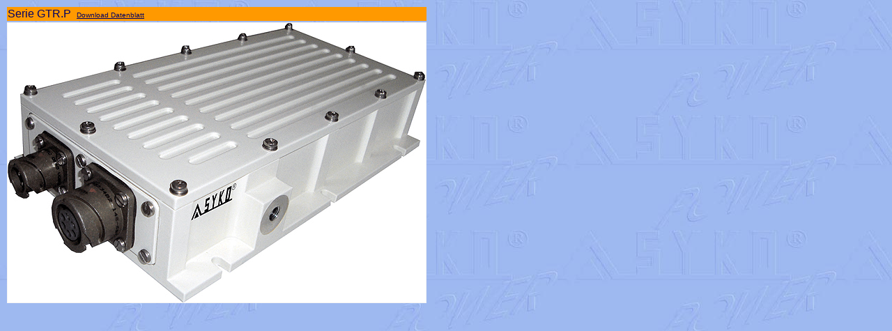

--- FILE ---
content_type: text/html
request_url: http://syko-power.de/gtrp-bild.htm
body_size: 803
content:
<html>
<head>
<TITLE>GTR.P</TITLE>
</head>
<style type="text/css">

a:link, a:visited {
  font-family:Verdana,Helvetica,sans-serif;
  font-size: 10px;
  text-decoration: yes;
  color: #000066;
  }

body { font-family: verdana, 'Lucida Grande', sans-serif; }
p,div,ol,ul,td,th { font-size: 16px;
  color: #000066;
 }
legend { font-size: 13px;
  color: #000066;
 }

</style>
<body background="bilder/Logohint.jpg" bgcolor="white" bgproperties="fixed" link="#000066" vlink="#000066">
<table border=0>
<tr bgcolor="#FF9900">
<td>Serie GTR.P&nbsp;&nbsp;<a href="data/pdf/GTR.P.pdf">Download Datenblatt</a></td>
</tr>
<tr bgcolor="#F5F5F5">
<td nowrap><a href="data/pdf/GTR.P.pdf"><img src="Bilder/GTR-P.jpg" alt="Datenblatt" border="0"></a></td>
</tr>
</table>
</body>
</html>